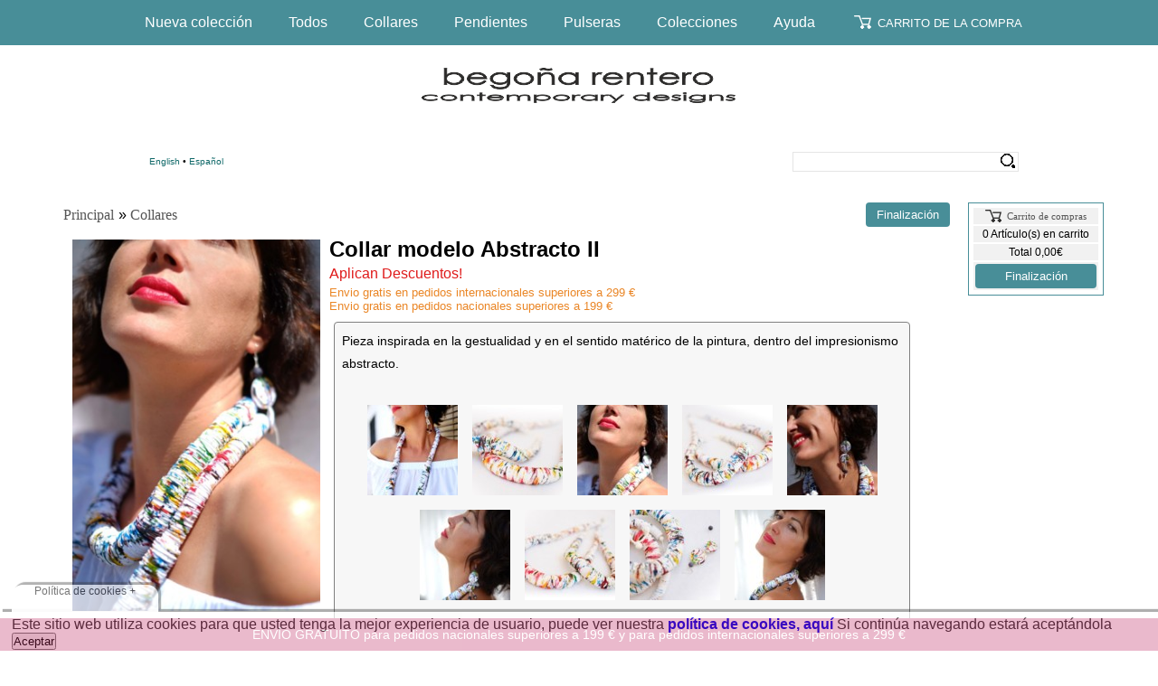

--- FILE ---
content_type: text/html
request_url: https://www.renterodesigns.net/spanish/proddetail.asp?prod=neck096
body_size: 27779
content:
<!DOCTYPE html>
<html lang="es">

<head>
<title>Detalle de Producto. Joyas de pappel de Begoña Rentero, tienda online, página oficial.</title>
<meta http-equiv="Content-Type" content="text/html; charset=utf-8">
<meta name="viewport" content="width=device-width, user-scalable=yes, initial-scale=1, maximum-scale=3, minimum-scale=1">
<meta name="HandheldFriendly" content="true">
<meta name="description" content="begoña rentero página oficial tienda online, artista, diseñadora de joyas, jayas de papel">
<meta name="keywords" content="artista, diseñadora, diseñadora de joyas, joyas de papel">
<!-- Stylesheet
    ================================================== -->
<script type="text/javascript" src="js/ectcart.js"></script>
<link rel="stylesheet" type="text/css" href="css/ectcart.css">

<script type="text/javascript" src="SpryAssets/SpryTabbedPanels.js"></script>
<script type="text/javascript" src="SpryAssets/SpryDOMUtils.js"></script>
<script type="text/javascript" src="SpryAssets/SpryEffects.js"></script>
<script type="text/javascript" src="SpryAssets/SprySlidingPanels.js"></script>
<link rel="stylesheet" type="text/css" href="SpryAssets/SpryTabbedPanels.css">

<link rel="stylesheet" type="text/css" href="css/ectstylebase.css">
<link rel="stylesheet" type="text/css" href="css/ectstyleproduct3.css">
<link rel="stylesheet" type="text/css" href="css/ectstyledetails3.css">
<link rel="stylesheet" type="text/css" href="css/ectstyleqbuy3.css">

<link rel="stylesheet" type="text/css" href="css/styles.css">
<link rel="stylesheet" type="text/css" href="css/menu.css">
<link rel="stylesheet" type="text/css" href="css/cookies.css">
<link rel="stylesheet" type="text/css" href="css/shop.css">
<link rel="stylesheet" type="text/css" href="css/lightbox.css">
<link rel="stylesheet" type="text/css" href="css/font.css">

<!-- Begin analisis de la web -->
<!-- smartlok -->
<script type="text/javascript">
    window.smartlook||(function(d) {
    var o=smartlook=function(){ o.api.push(arguments)},h=d.getElementsByTagName('head')[0];
    var c=d.createElement('script');o.api=new Array();c.async=true;c.type='text/javascript';
    c.charset='utf-8';c.src='//rec.smartlook.com/recorder.js';h.appendChild(c);
    })(document);
    smartlook('init', '947f360c43d09b12c0a99e840fa60ee2030d3bde');
</script>
<!-- google analytics -->
<!-- Google tag (gtag.js) -->
<script async src="https://www.googletagmanager.com/gtag/js?id=G-XTK8XBDGE5"></script>
<script>
  window.dataLayer = window.dataLayer || [];
  function gtag(){dataLayer.push(arguments);}
  gtag('js', new Date());

  gtag('config', 'G-XTK8XBDGE5');
</script>
<!-- Facebook Pixel Code -->
<script>
!function(f,b,e,v,n,t,s){if(f.fbq)return;n=f.fbq=function(){n.callMethod?
n.callMethod.apply(n,arguments):n.queue.push(arguments)};if(!f._fbq)f._fbq=n;
n.push=n;n.loaded=!0;n.version='2.0';n.queue=[];t=b.createElement(e);t.async=!0;
t.src=v;s=b.getElementsByTagName(e)[0];s.parentNode.insertBefore(t,s)}(window,
document,'script','https://connect.facebook.net/en_US/fbevents.js');
fbq('init', '1710157455973477'); // Insert your pixel ID here.
fbq('track', 'PageView');
fbq('track', 'ViewContent');
fbq('track', 'Lead');
fbq('track', 'AddToCart');
fbq('track', 'InitiateCheckout');
</script>
<noscript><img height="1" width="1" style="display:none"
src="https://www.facebook.com/tr?id=1710157455973477&ev=PageView&noscript=1"
/></noscript>
<!-- DO NOT MODIFY -->
<!-- End Facebook Pixel Code -->

<!-- End analisis de la web -->

</head>

<body>
<!-- begin upper row -->
<header>
	<div class="container">
        <input type="checkbox" id="menu-bar">
        <label class="fontawesome-align-justify" for="menu-bar"><img src="images/icono-menu.png" alt=""></label>
                <nav class="menu">
                  <ul id="menu">
                    <li><a  href="new_collection.asp">Nueva colección</a></li>
                    <li><a href="products.asp">Todos</a></li>
                    <li><a href="products.asp?cat=10">Collares</a></li>
                    <li><a href="products.asp?cat=11">Pendientes</a></li>
                    <li><a href="products.asp?cat=12">Pulseras</a></li>
                    <li><a href="collections.html">Colecciones</a></li>
                    <li><a href="contact.html">Ayuda</a></li>
                  </ul>
                </nav>
		<div class="basket basket_dis"> 
    		<a href="cart.asp">Carrito de la compra</a>
		</div>
    </div>
</header>
<!-- end upper row -->

<main>
<!-- begin logo header -->
<section id="logo">
	<div class="container">
		<a href="index.asp"><img alt="" src="images/logo.png"></a>
	</div>
</section>
<section id="topnav">
	<div id="lenguage">
       	<div class="container">
       		<a href="../categories.asp">English</a> •
	    	<a href="categories.asp">Español</a>
	    </div>
	</div>	
	<div id="searchBox">
		<div class="searchBox">
			<form method="post" action="search.asp" id="search_mini_form">  
		    <input type="hidden" name="posted" value="1">    
		    <input type="hidden" name="nobox" value="true">               
		    <input type="text" maxlength="128" class="search_look" value="" name="stext" id="search" autocomplete="off">
		    <button id="searc-button" class="search_btn" title="Search" type="submit">Search</button>
		   	</form>
    	</div>
	</div>
</section>     
<!-- end logo header -->
<!-- begin product detail shop -->
<section id="shop_cart">
	<div class="container">
		<div class="shop_cart">
			<input type="hidden" id="hiddencurr" value="0,00&euro;"><div id="opaquediv" class="ectopaque" style="display:none" onclick="if(event.target==this)this.style.display='none'" tabindex="0"></div><script>
/* <![CDATA[ */
var xxAddWiL="Los siguientes art&iacute;culos han sido agregados a la lista de deseos: ",xxBakOpt="Actualmente algunas de estas opciones no est\u00E1n disponibles pero ser\u00E1n anotados para un Pedido Pendiente (Back Order).",xxCarCon="Contenido del carrito",xxClkHere="haga clic aqu\u00ED",xxClsWin="Cierra Ventanilla ",xxCntShp="Continuar comprando",xxCntTax="Impuesto nacional",xxDigits="S\u00F3lo entre n\u00FAmeros enteros en este campo.",xxDscnts="Descuentos",xxEdiOrd="Editar Pedido",xxEntMul="Entre la cantidad para por lo menos una de las opciones.",xxHasAdd="fue a\u00F1adido",xxInStNo="Le notificamos por email cuando el producto esta nuevamente disponible.",xxInvCha="Los siguientes caracteres no son v\u00E1lidos:",xxListPrice="<div class=\"origprice\">Precio Regular: <span class=\"liststrike\">%s</span></div>",xxAddToC="A\u00F1adir al carrito",xxNotBaS="Notifique Existencia",xxNotSto="El siguiente producto no est&aacute; disponible actualmente en nuestra tienda",xxOpSkTx=" (%s)",xxOptOOS="Lo siento, esta opci\u00F3n est\u00E1 agotada en este momento",xxOutStok="Agotado ",xxPrd255="Entre m\u00E1ximo 255 caracteres en el campo.",xxPrdChs="Escoja entre las opciones del art\u00EDculo.",xxPrdEnt="Entre un valor en el lugar indicado.",xxPrice="Precio",xxSCAdOr="Los siguientes art\u00EDculos fueron a\u00F1adidos a su pedido.",xxSCBakO="Este art\u00EDculo no se encuentra disponible en este momento pero fue pedido - favor seleccione &quot;Editar Pedido&quot; para modificar su compra.",xxSCCarT="Total carrito",xxSCItem="art\u00EDculo(s)",xxSCStkW="INVENTORIO BAJO: El inventario del art\u00EDculo seleccionado es menor a lo escogido, favor haga clic en &quot;Editar Pedido&quot; para aceptar la cantidad existente.",xxValEm="Indique una direcci\u00F3n de correo electr\u00F3nico v\u00E1lida.";
var currDecimalSep=',',currencyseparator=' ',currThousandsSep='.',extension='.asp',extensionabs='asp',imgsoftcartcheckout='<input type="button" value="Finalizaci&#243;n" class="ectbutton sccheckout" onclick="ectgonoabs(\'cart.asp\')">',pricezeromessage="",showtaxinclusive=0,storeurlssl='https://www.renterodesigns.net/spanish/',tax=0,txtcollen=255,yousavetext="",zero2dps='0,00',currFormat1='<b>Price:</b> $%s',currFormat2='',currFormat3='',currSymbol1='USD',currSymbol2='',currSymbol3='',currRate1=1.17426021606388,currRate2=0,currRate3=0;

function updateoptimage(theitem,themenu,opttype){
var imageitemsrc='',mzitem,theopt,theid,imageitem,imlist,imlistl,fn=window['updateprice'+theitem];
fn();
if(opttype==1){
	theopt=document.getElementsByName('optn'+theitem+'x'+themenu);
	for(var i=0; i<theopt.length; i++){
		if(theopt[i].checked)theid=theopt[i].value;
		ectremoveclass(theopt[i],'ectwarning');
	}
}else{
	theopt=ectById('optn'+theitem+'x'+themenu);
	ectremoveclass(theopt,'ectwarning');
	theid=theopt.options[theopt.selectedIndex].value;
}

	if(imageitem=ectById((globalquickbuyid!==''?'qb':'prod')+"image"+theitem)){
		if(aIM[theid]){
			if(typeof(imageitem.src)!='unknown')imageitem.src=vsdecimg(aIM[theid]);
		}
	}
}
function updateprodimage2(isqb,theitem,isnext){
var imlist=pIM[theitem];
if(!pIX[theitem])pIX[theitem]=0;
if(isnext) pIX[theitem]++; else pIX[theitem]--;
if(pIX[theitem]<0) pIX[theitem]=imlist.length-1;
if(pIX[theitem]>=imlist.length) pIX[theitem]=0;
if(ectById((isqb?'qb':'prod')+"image"+theitem)){ectById((isqb?'qb':'prod')+"image"+theitem).src='';ectById((isqb?'qb':'prod')+"image"+theitem).src=vsdecimg(imlist[pIX[theitem]]);}
ectById((isqb?'qb':'extra')+"imcnt"+theitem).innerHTML=pIX[theitem]+1;

return false;
}

/* ]]> */
</script>
<script>
var sfextensionabs='asp',
	xxPlsEntr="Entre un valor en este campo ",xxValEm="Indique una direcci\u00F3n de correo electr\u00F3nico v\u00E1lida.",xxRecapt="Demuestra que eres un ser humano real completando la prueba reCAPTCHA",xxEFEm="Su Email",
	xxEFNam="Su nombre ",xxEFCmt="Sus comentarios ",xxContUs="Contacta Con Nosotros",xxAskQue="Haga una Pregunta",xxCUBlur="H&aacute;ganos una pregunta sobre cualquiera de los productos o servicios de nuestra tienda y nos pondremos en contacto con usted de inmediato..",
	xxEmFrnd="Email a un amigo/a",xxEFBlr="Informe a sus amigos y conocidos sobre las ofertas fabulosas de este website. Simplemente rellene las casillas y haga clic en &quot;Enviar&quot;.",xxAccSuc="Tu cuenta ha sido creada exitosamente",xxMinLen="Entre al menos 6 caracteres en el campo",
	xxAQBlr="Preg\u00FAntenos sobre nuestros productos y les contestaremos a la mayor brevedad posible.",xxPwd="Contrase\u00F1a",xxNow="ahora",xxInSecs="en %s seegundos",xxName="Nombres y Apellidos ",
	xxFulNam="Este mensaje no aparecer\u00E1 de nuevo.\nAseg\u00FArese de colocar su nombre y apellido en la casilla ",xxLOSuc="Ud. salio correctamente!",xxLISuc="Login excitosa!",xxMesSuc="Su mensaje ha sido entregado con &eacute;xito.";
var extraclientfield1="",extraclientfield2="",
	extraclientfield1required=false,extraclientfield2required=false,
	loginhash='ca1bb309bac2da937b8480b97fcf12f3518711f1e6b35a9e12e183301c27f5a5',
	customeraccounturl="",
	recaptchasitekey='',nacaptchawidgetid='',nacaptchaok=false,nacaptcharesponse=false,contactcaptchawidgetid='',contactcaptchaok=false,contactcaptcharesponse=false,askqproductid='',
	lastloginattempt,checkedfullname=false,contactusthanks="",emailfriendthanks="",askaquestionthanks="",
	recaptchaenabled2=false,recaptchaenabled8=false,nocustomerloginpwlimit=false,
	nomailinglist=false,
	storeurlssl="",checkoutmode="",
	clientloginref="",clientloginref_sess="",

	loginrefurl=[];
</script>
<div id="softopaquediv" class="ectopaque" style="display:none" onclick="if(event.target==this)hideaccounts()" tabindex="0"><div class="ectsoftwrapper"><div class="scart scclose" role="img" onclick="hideaccounts()" title="Cierra Ventanilla"></div>
<div style="display:none;text-align:center" id="ectsoftpreload"><img style="margin:30px" src="images/preloader.gif" alt="Loading"><br><br><input style="font-size:16px" class="ectbutton" type="button" value="Pause" onclick="document.getElementById('ectloadinggif').src='images/preloader.png'"></div>
<div id="ectsfsuccess" class="ectsfsuccess"></div>
</div>
</div>
<script>document.body.appendChild(ectById("softopaquediv"));</script><div id="mainbodyspan" class="proddetail neck096" itemscope itemtype="http://schema.org/Product"><link itemprop="mainEntityOfPage" href="proddetail.asp?prod=neck096"><form method="post" id="ectform0" action="cart.asp" onsubmit="return formvalidator0(this)"><script>/* <![CDATA[ */ot[502]="Corto";
op[503]=38;ot[503]="Largo";
sz('neck096',190,0,'prodimages/ln_abstract2.jpg');function setvals0(){
optacpc[0]='';optmaxc[0]=0;opttype[0]=2;optperc[0]=false;
}
function updateprice0(){
setvals0();dependantopts(0);updateprice(1,0,190,0,'neck096',0,false,false,false);}
function formvalidator0(theForm){
var fvsuccess=true;
setvals0();fvsuccess=ectvalidate(theForm,1,0,false,false);return(fvsuccess);}
/* ]]> */</script><input type="hidden" name="id" value="neck096">
<input type="hidden" name="mode" value="add">
<div class="catnavandcheckout catnavdetail"><div class="catnavigation catnavdetail"><a class="ectlink" href="categories.asp">Principal</a><div class="ectbreadcrumb">&raquo; <a class="ectlink" href="products.asp?cat=10">Collares</a></div></div>
<div class="catnavcheckout"><input type="button" value="Finalizaci&#243;n" class="ectbutton checkoutbutton" onclick="ectgonoabs('cart.asp')"></div></div>
<div itemprop="image" itemscope itemtype="https://schema.org/ImageObject" class="detailimage allprodimages ectnomagicimage"><img itemprop="url" id="prodimage0" class="detailimage allprodimages" src="prodimages/ln_abstract2.jpg" alt="Collar modelo Abstracto II"></div><div class="detailname"><h1 itemprop="name">Collar modelo Abstracto II</h1><div class="discountsapply detaildiscountsapply">Aplican Descuentos!</div></div><div class="detaildiscounts"><div>Envio gratis en pedidos internacionales superiores a 299 €</div><div>Envio gratis en pedidos nacionales superiores a 199 €</div></div><div class="detailshortdescription">Pieza inspirada en la gestualidad y en el sentido matérico de la pintura, dentro del impresionismo abstracto.
<br/><br/>

<section id="prdpagecontenedor">

<!-- THUMBNAILS -->
<div class="prdpagecontenedor">
	<a href="#image-1"><img src="largephoto/thumbnails/ln_abstract2.jpg" alt="Product"></a>
</div>

<div class="prdpagecontenedor">
	<a href="#image-2"><img src="largephoto/thumbnails/n_abstract2_combo_2.jpg" alt="Product"></a>
</div>

<div class="prdpagecontenedor">
	<a href="#image-3"><img src="largephoto/thumbnails/ln_abstract2_2.jpg" alt="Product"></a>
</div>

<div class="prdpagecontenedor">
	<a href="#image-4"><img src="largephoto/thumbnails/n_abstract2_combo.jpg" alt="Product"></a>
</div>

<div class="prdpagecontenedor">
	<a href="#image-5"><img src="largephoto/thumbnails/ln_abstract2_3.jpg" alt="Product"></a>
</div>

<div class="prdpagecontenedor">
	<a href="#image-6"><img src="largephoto/thumbnails/ln_abstract2_5.jpg" alt="Product"></a>
</div>

<div class="prdpagecontenedor">
	<a href="#image-7"><img src="largephoto/thumbnails/n_abstract2_combo_3.jpg" alt="Product"></a>
</div>

<div class="prdpagecontenedor">
	<a href="#image-8"><img src="largephoto/thumbnails/n_abstract2_combo_4.jpg" alt="Product"></a>
</div>

<div class="prdpagecontenedor">
	<a href="#image-9"><img src="largephoto/thumbnails/ln_abstract2_4.jpg" alt="Product"></a>
</div>


<!-- OVERLAY -->
<div class="lb-overlay" id="image-1">
	<a href="#page" class="lb-close">X Cerrar</a>
	<img src="largephoto/images/ln_abstract2.jpg" alt="image01">
<div>
	<p></p>
	<a href="#image-9" class="lb-prev">Prev</a>
	<a href="#image-2" class="lb-next">Next</a>
</div>
</div>

<div class="lb-overlay" id="image-2">
	<a href="#page" class="lb-close">X Cerrar</a>
	<img src="largephoto/images/n_abstract2_combo_2.jpg" alt="image02">
<div>
	<p></p>
	<a href="#image-1" class="lb-prev">Prev</a>
	<a href="#image-3" class="lb-next">Next</a>
</div>
</div>

<div class="lb-overlay" id="image-3">
	<a href="#page" class="lb-close">X Cerrar</a>
	<img src="largephoto/images/ln_abstract2_2.jpg" alt="image03">
<div>
	<p></p>
	<a href="#image-2" class="lb-prev">Prev</a>
	<a href="#image-4" class="lb-next">Next</a>
</div>
</div>

<div class="lb-overlay" id="image-4">
	<a href="#page" class="lb-close">X Cerrar</a>
	<img src="largephoto/images/n_abstract2_combo.jpg" alt="image04">
<div>
	<p></p>
	<a href="#image-3" class="lb-prev">Prev</a>
	<a href="#image-5" class="lb-next">Next</a>
</div>
</div>

<div class="lb-overlay" id="image-5">
	<a href="#page" class="lb-close">X Cerrar</a>
	<img src="largephoto/images/ln_abstract2_3.jpg" alt="image04">
<div>
	<p></p>
	<a href="#image-4" class="lb-prev">Prev</a>
	<a href="#image-6" class="lb-next">Next</a>
</div>
</div>

<div class="lb-overlay" id="image-6">
	<a href="#page" class="lb-close">X Cerrar</a>
	<img src="largephoto/images/ln_abstract2_5.jpg" alt="image04">
<div>
	<p></p>
	<a href="#image-5" class="lb-prev">Prev</a>
	<a href="#image-7" class="lb-next">Next</a>
</div>
</div>

<div class="lb-overlay" id="image-7">
	<a href="#page" class="lb-close">X Cerrar</a>
	<img src="largephoto/images/n_abstract2_combo_3.jpg" alt="image04">
<div>
	<p></p>
	<a href="#image-6" class="lb-prev">Prev</a>
	<a href="#image-8" class="lb-next">Next</a>
</div>
</div>

<div class="lb-overlay" id="image-8">
	<a href="#page" class="lb-close">X Cerrar</a>
	<img src="largephoto/images/n_abstract2_combo_4.jpg" alt="image04">
<div>
	<p></p>
	<a href="#image-7" class="lb-prev">Prev</a>
	<a href="#image-9" class="lb-next">Next</a>
</div>
</div>

<div class="lb-overlay" id="image-9">
	<a href="#page" class="lb-close">X Cerrar</a>
	<img src="largephoto/images/ln_abstract2_4.jpg" alt="image04">
<div>
	<p></p>
	<a href="#image-8" class="lb-prev">Prev</a>
	<a href="#image-1" class="lb-next">Next</a>
</div>
</div>

</section>

<!-- COLORES -->
<section id="prdpagecolors">

<div class="prdpagecolors">
	<a href="#image-10">Ver gama de color</a>
</div>

<!-- OVERLAY COLORES -->

<div class="lb-overlay" id="image-10">
	<a href="#page" class="lb-close">X Cerrar</a>
	<img src="largephoto/colors/abstract2_colors.png" alt="image05">
</div>

</section>
</div><div class="detailprice" itemprop="offers" itemscope itemtype="http://schema.org/Offer"><meta itemprop="priceCurrency" content="EUR"><strong>Precio:</strong> <span class="price" id="pricediv0" itemprop="price" content="190.00">190,00&euro;</span><link itemprop="url" href="proddetail.asp?prod=neck096"> </div><div class="detailcurrency"><span class="extracurr" id="pricedivec0"><b>Price:</b> $223,11 </span></div><div class="addtocart detailaddtocart"><button type="button" class="ectbutton buybutton detailbuybutton ectaddcart0" onclick="subformid(0,'','')">A&#241;adir al carrito</button></div><div class="detaildescription"><div class="TabbedPanels" id="TabbedPanels1"><ul class="TabbedPanelsTabGroup"><li class="TabbedPanelsTab" tabindex="0">Info</li><li class="TabbedPanelsTab" tabindex="0">Relacionados</li></ul><div class="TabbedPanelsContentGroup" itemprop="description"><div class="tabpanelcontent">
<p>Las piezas están hechas de papeles especiales, seda, lana, algodón, lino, 
fieltro, entre otros, que luego trata para que sean resistentes e ideales para el uso diario.
<br><br>
El trabajo de Begoña Rentero está inspirado en las formas orgánicas de la naturaleza, 
realizados de papel para representar la sutileza de la naturaleza.
<br><br>
Cada pieza de joyería es única y totalmente hecha a mano con tintes naturales.</p></div><div class="tabpanelcontent"><div class="reltab"><div class="reltabimage"><a class="ectlink" href="proddetail.asp?prod=neck095"><img class="reltabimage" src="prodimages/n_abstract1.jpg" style="border:0" alt="Collar modelo Abstracto I"></a></div><div class="reltabname"><a class="ectlink" href="proddetail.asp?prod=neck095">Collar modelo Abstracto I</a><br>Price: 140,00&euro;<br></div><div class="reltabimage"><a class="ectlink" href="proddetail.asp?prod=neck097"><img class="reltabimage" src="prodimages/n_abstract3.jpg" style="border:0" alt="Collar modelo Abstracto III"></a></div><div class="reltabname"><a class="ectlink" href="proddetail.asp?prod=neck097">Collar modelo Abstracto III</a><br>Price: 206,00&euro;<br></div><div class="reltabimage"><a class="ectlink" href="proddetail.asp?prod=ear078&amp;amp;cat=10"><img class="reltabimage" src="prodimages/e_abstract1.jpg" style="border:0" alt="Pendientes modelo Abstracto I"></a></div><div class="reltabname"><a class="ectlink" href="proddetail.asp?prod=ear078&amp;amp;cat=10">Pendientes modelo Abstracto I</a><br>Price: 68,00&euro;<br></div><div class="reltabimage"><a class="ectlink" href="proddetail.asp?prod=ear079&amp;amp;cat=10"><img class="reltabimage" src="prodimages/e_abstract2.jpg" style="border:0" alt="Pendientes modelo Abstracto II"></a></div><div class="reltabname"><a class="ectlink" href="proddetail.asp?prod=ear079&amp;amp;cat=10">Pendientes modelo Abstracto II</a><br>Price: 68,00&euro;<br></div></div></div></div></div><script>var TabbedPanels1=new Spry.Widget.TabbedPanels("TabbedPanels1");</script></div><div class="detailoptions"><div class="optioncontainer detailoptioncontainer ectselectoption"><div class="optiontext detailoptiontext"><label class="ectlabel" for="optn0x0">Largo</label></div><div class="option detailoption"><select data-optgroup="120" class="prodoption detailprodoption" onchange="updateoptimage(0,0,2)" name="optn0" id="optn0x0" size="1"><option value="">Seleccione...</option><option value="502">Corto</option>
<option value="503">Largo (+38,00&euro;)</option>
</select></div></div>
</div><div class="previousnext"><a class="ectlink" href="proddetail.asp?prod=neck095"><strong>&laquo; Previo</strong></a> | <a class="ectlink" href="proddetail.asp?prod=neck097"><strong>Siguiente &raquo;</strong></a></div></form></div><script>updateprice0();ectById('optn0x0').onchange();</script>
		</div>
<!-- end product detail shop -->

<!-- begin minicart section  -->
		<div class="side_info">
			<div class="side_widget">
			
<div class="minicart">
	<div class="minicartcnt">
	<img src="images/littlecart1.png" style="vertical-align:text-top;" width="18" height="14" alt=""> &nbsp;<a class="ectlink mincart" href="https://www.renterodesigns.net/spanish/cart.asp">Carrito de compras</a>
	</div>

	<div class="minicartcnt"><span class="ectMCquant">0</span> Art&#237;culo(s) en carrito </div>
	<div class="mcLNitems"></div>

	<div class="ecHidDsc minicartcnt" style="display:none"><span class="minicartdsc">Descuentos <span class="mcMCdsct">0,00&euro;</span></span></div>

	<div class="minicartcnt">Total <span class="ectMCtot">0,00&euro;</span></div>

	<div class="minicartcnt"><button type="button" class="ectbutton ectlink mincart" onclick="ectgoabs('https://www.renterodesigns.net/spanish/cart.asp')">Finalizaci&#243;n</button></div>

</div>

			</div>
			<div class="side_widget">
			
			</div>
		</div>
	</div>
</section>
<!-- end minicart section  -->

<!-- begin footer -->
<footer>
	<div class="contenedor">
  <section id="subscribe">
  	<div class="subscribe">
		<h3>¡REGÍSTRATE Y CONSIGUE UN 15% DE DESCUENTO EN TU PRIMER PEDIDO!</h3>
  	  	<a href="http://xn--begoarentero-dhb.es/subscribe.html">¡Si! Suscribirme ahora</a>
  	</div>
  </section>
  <section id="links-footer">
  	<div class="container">
	  	<div class="links">
	  		
<div class="about">
       <h4>SOBRE NOSOTROS</h4><br>

		<a href="about.html">Mi historia</a><br>
		<a target="_blank" href="https://paperjewelryrenterodesigns.wordpress.com/">Nuestro Blog</a>
</div>	
		
	
		


	  	</div>
	  	<div class="links">
	  		
<div class="about">
       <h4>¿NECESITAS AYUDA?</h4><br>

		<a href="contact.html">Contáctanos</a><br>
		<a href="faqs.html">FAQ's</a><br>
		<a href="search.asp">Buscar</a><br>
		<a href="javascript:launch('termsofsale.htm','mywinname',430,430)">Condiciones de venta</a><br>
		<a href="help.html">Como comprar</a><br>
		<a href="help.html">Condiciones generales</a><br>
		<a href="help.html">Envíos</a><br>
		<a href="help.html">Devoluciones</a><br>
		<a href="help.html">Métodos de pago</a><br>
		<a href="legal.html">Política de Cookies</a>
</div>	
		
	


	  	</div>
	  	<div class="links">
	  		
<div class="about">
       <h4>MANTENGAMONOS EN CONTACTO</h4><br>
       
<p>Llámanos o envíanos un mensaje de texto: (+31) 696 58 12 86</p>
<a href="https://m.me/begrentero" target="_blank"><img src="images/fbm.png" alt=""></a>
<p>Envíanos un correo electrónico:
			<script type="text/javascript">
				/*<![CDATA[*/

				/***********************************************
				* Encrypt Email script- Please keep notice intact
				* Tool URL: http://www.dynamicdrive.com/emailriddler/
				* **********************************************/
				<!-- Encrypted version of: info [at] **************.*** //-->

				var emailriddlerarray=[105,110,102,111,64,114,101,110,116,101,114,111,100,101,115,105,103,110,115,46,99,111,109]
				var encryptedemail_id16='' //variable to contain encrypted email 
				for (var i=0; i<emailriddlerarray.length; i++)
				encryptedemail_id16+=String.fromCharCode(emailriddlerarray[i])

				document.write('<a href="mailto:'+encryptedemail_id16+'">'+encryptedemail_id16+'</a>')

				/*]]>*/
			</script>
</p>

</div>	
<br>
<div class="sociales">
                    <a class="icon-facebook" target="_blank" href="https://es-es.facebook.com/Bego%C3%B1a-Rentero-Contemporary-Designs-385791238259113/"></a>
                    <a class="icon-instagram" target="_blank" href="https://www.instagram.com/begorentero/"></a>
                    <a class="icon-pinterest" target="_blank" href="https://es.pinterest.com/begoarenterocon/"></a>
                    <a class="icon-youtube" target="_blank" href="https://www.youtube.com/channel/UCOSZPi4DWt_3SnxnA9KyZCg"></a>
                    <a class="icon-spotify" target="_blank" href="https://open.spotify.com/user/osq64gjp8hcscw28islr4nq6x?si=SccGdP2kQNS8dc4I4wqRhQ"></a>
                    <a class="icon-wordpress" target="_blank" href="https://paperjewelryrenterodesigns.wordpress.com/"></a>
</div>
	


	  	</div>
  	</div>
  </section>
  <section id="lowrow-info">
		<img src="images/paypal.jpg" alt="">	
  		<p class="copy">Begoña Rentero Contemporary Designs &copy; 2008</p>
	<div class="legal">
  		<a href="javascript:launch('protecciondedatos.htm','mywinname',430,430)">
         Proteción de datos</a> - <a href="javascript:launch('avisolegal.htm','mywinname',430,430)">
         Aviso legal</a>
	</div>
   </section>
	</div>
<!-- begin footer row -->
  <section>
  	<div class="lowrow">
  	<p>ENVÍO GRATUITO para pedidos nacionales superiores a 199 € y para pedidos internacionales superiores a 299 €</p>
  	</div>
  </section>
<!-- end footer row -->
</footer>
<!-- end footer -->


<!--Código política de cookies -->
<div class="cookiesms" id="cookie1">
Este sitio web utiliza cookies para que usted tenga la mejor experiencia de usuario, puede ver nuestra <a href="legal.html">política de cookies, aquí</a> 
Si continúa navegando estará aceptándola
<button onclick="controlcookies()">Aceptar</button>
<div  class="cookies2" onmouseover="document.getElementById('cookie1').style.bottom = '0px';">Política de cookies + </div>
</div>
<script type="text/javascript">
if (localStorage.controlcookie>0){ 
document.getElementById('cookie1').style.bottom = '-50px';
}
</script>
<!-- Fin del código de cookies --->

<!-- scripts -->
<script type="text/javascript" src="js/opener.js"></script>
<script type="text/javascript" src="js/cookies.js"></script>
<script async defer src="//assets.pinterest.com/js/pinit.js"></script>


</body>

</html>


--- FILE ---
content_type: text/css
request_url: https://www.renterodesigns.net/spanish/css/ectstylebase.css
body_size: 7069
content:
/*
 * This code is copyright (c) ViciSoft SL, all rights reserved.
 * The contents of this file are protected under law as the intellectual property
 * of ViciSoft SL. Any use, reproduction, disclosure or copying
 * of any kind without the express and written permission of ViciSoft SL is forbidden.
 * Author: Vince Reid, vincereid@gmail.com
 *
 * Shopping cart classes for Ecommerce Plus Templates
 *
 * Last Modified: 2021-12-09
 */
/*mini newsletter*/
div.minimailsignup{background:#fff;margin:4px auto;padding:0px;width:98%;}
label.minimailsignup{width:98%;padding:2px;}
input.minimailsignup[type="text"]{-webkit-appearance:none;font-size:12px;width:98%;margin:2px;}
input.minimailsubmit{margin:8px 2px;}
/*minicart*/
div.minicart{background:#fff;margin:4px auto;width:98%;padding:0px;}
div.minicartcnt{text-align:center;padding:4px;font:normal 13px Arial, sans-serif;background-color:#fff;}
span.minicartdsc{text-align:center;font:normal 12px Arial, sans-serif;color:#ff6600;}
/*mini drop down cart*/
.ectdp_minicartopen img{display:none;}
.ectdp_minicartmainwrapper{background:#fff;font-size:14px;}
.ectdp_minicartopen{padding-top:0px;font-size:1.2em;margin-top:16px}
.ectdp_minicartopen a{color:#333}
.ectdp_minicartopen a:hover{color:#CF9436}
/*recent view*/
div.recentview{width:100%;}
div.recentviewheader{display:block}
div.recentviewline{width:100%;border-bottom:1px solid gray;padding-bottom:6px;}
img.recentviewimage{max-width:75%;margin-top:8px;}
div.recentviewname{margin-top:8px;float:left;width:60%;}
div.recentviewimage{float:right;width:40%;}
div.recentviewcategory{clear:both;}
/*email a friend - ask a question*/
.emfhl{
background:#666;
color:#fff;
text-shadow:0 1px 1px rgba(0, 0, 0, 0.6);
font-family:FontAwesome, sans-serif
}
/* Quantity */
div.quantity0div, div.quantity1div, div.quantity2div{
float:left;
margin:4px 6px 0px 0px;
}
div.quantity0div, div.quantity1div, div.quantity2div{
display:inline-block;
}
div.quantity2div{
display:flex;
}
input.quantity0input{
border:1px solid gray;
padding:4px 4px 3px 4px;
}
/* Quantity Pricing */
div.detailquantpricingwrap{
margin:0 auto;
margin-top:20px
}
div.detailqpheading{
text-shadow:0 1px 1px rgba(0, 0, 0, 0.6);
}
img.ectinfo{
vertical-align:text-bottom;
}
/*Internal store naviagtion*/
a.ectlink:link {
color:#666;
text-decoration:none;
}
a.ectlink:visited {
color:#666;
text-decoration:none;
}
a.ectlink:active {
color:#666;
text-decoration:none;
}
a.ectlink:hover {
color:#CF9436;
text-decoration:none;
}
/*Product width*/
div.product{
width:32.3%;
}
div.prodname,div.prodimage,div.prodprice,
div.detailname,div.detailimage,div.detailprice{
box-sizing:border-box;
}
/*Product options, filter & side bar*/
input.prodfilter,button.prodfilter{
padding:8px;
}
select.prodfilter, select.prodoption{
max-width:100%;
height:auto;
border:1px solid gray;
border-radius:5px;
background-color:#fff;
font-size:12px;
line-height:16px;
appearance:none;
-webkit-appearance:none;
-moz-appearance:none;
vertical-align:middle;
margin:1px;
}
select.prodfilter:not([multiple]), select.prodoption:not([multiple]){
padding:8px 36px 8px 11px;
background:url("../images/select-menu-arrow.png") right center no-repeat;
appearance:none;
-webkit-appearance:none;
-moz-appearance:none;
}
select.prodfilter[multiple], select[multiple].prodoption{
padding:2px;
}
select:not([multiple]).prodfilter option{ padding:0 4px; }
select:not([multiple]).prodoption option{ padding:0 4px; }
div.moreattributes{
background:rgba(184,184,184, .8);
color:#000;
font-size:12px;
font-weight:bold;
padding:1px;
border:1px solid #999;
}
div.ectpacount{
font-size:0.9em;
color:#666;
}
select.sidefilter {
display:block;
padding:10px 40px 10px 13px;
width:100%;
height:auto;
background:url("../images/select-menu-arrow.png") right center no-repeat;
background-color:#fff;
color:#444444;
font-size:12px;
line-height:16px;
appearance:none;
-webkit-appearance:none;
-moz-appearance:none; }
select.sidefilter option{padding:0 4px; }
/* Mega Menu Styling */
.ectmegamenu > ul > li > ul{
border:1px solid #333;
}
.ectmegamenu > ul > li > ul.normal-sub > li a,
.ectmegamenu > ul > li > ul > li a,
.ectmegamenu > ul > li > ul > li > ul > li a{
color:#333;
border-bottom:1px solid #333;
padding:12px;
box-sizing:border-box;
}
.ectmegamenu > ul > li > ul > li a:hover,
.ectmegamenu > ul > li > ul > li > ul > li a:hover{
background-color:#333;
color:#FFF;
}
.ectmegamenu > ul > li > ul{
background-color:#FEFEFE;
}
.ectmegamenu > ul > li > ul > li > ul > li{
padding:0;
}
.ectmegamenu > ul > li > ul > li > ul {
margin:0;
}
/* Home page cross selling
-------------------------------------*/
div.csproduct{
display:inline-block;
width:32.3%;
min-height:260px;
vertical-align:top;
margin:0.5%;
padding:6px;
box-sizing:border-box;
}
div.csprodimage{
display:flex;
flex-direction:column;
justify-content:center;
width:100%;
min-height:180px;
align-items:center;
margin:0 0 2px 0;
padding:6px;
border:1px solid gray;
box-sizing:border-box;
}
div.csprodimage:hover{
border:1px solid #a3a3c4;
}
img.csprodimage{
max-width:100%;
height:auto;
max-height:180px;
}
div.csprodname{
padding:6px;
font-size:1em;
margin:0px 2px;
text-align:center;
background:#666
}
div.csprodname a:link,div.csprodname a:visited{
color:#fff;
}
div.csprodname a:hover{
color:#CF9436;
}
div.csprodinstock{
margin:4px 0px;
float:left;
}
.prodratinglink{
font-size:0.9em;
}
div.csprodrating{
margin:2px 0px;
float:right;
}
div.cslistprice{
font-size:1em;
margin:2px 0px;
text-align:center;
}
div.csprodprice{
text-align:center;
margin:6px 0px;
font-size:1.1em;
clear:both;
}
div.csprodcurrency{
font-size:0.8em;
color:#666;
margin:2px 0;
}
div.csdetaillink,div.csqbuybutton{
width:49%;
display:inline-block;
text-align:center;
padding:0;
}
input.csqbuybutton,input.csdetaillink{
width:82%;
border:0;
margin:0;
padding:6px 0;
}
p.cstitle{
text-align:center;
padding:10px 6px;
border:1px solid gray;
font-size:1.2em;
margin:20px 0px;
color:#333;
}
/* The category page
-------------------------------------*/
div.categories{
    display: flex;
    justify-content: center;
    flex-wrap: wrap;
    margin: auto;
    padding:10px 0 30px 0;
}
div.category{
	position: relative;
	clear: both;
	width: 248px;
	height: 261px;
	margin: 6px;
	
	overflow:hidden;
}
div.catimage{
	width: 248px;
	height: 248px;

	-webkit-transform: scale(1);
	transform: scale(1);
	-webkit-transition: .3s ease-in-out;
	transition: .3s ease-in-out;
}
div.catimage:hover img {
	-webkit-transform: scale(1.05);
	transform: scale(1.05);
}
img.catimage{
	width: 248px;
	height: 248px;
}
div.catname{
	text-align: center;
	padding-top: 5px;
	font-size: 1.5em;
}
div.allcatdiscounts{
	font-size:1em;
}
div.catdiscounts{
	font-size:0.8em;
}

@media (min-width:1024px) {
    div.categories {
        width: 99%;
    }
}

/* Options */
input[type="text"].prodoption,textarea.prodoption{
padding:8px 8px 8px 15px;
min-width:200px;
max-width:100%;
box-sizing:border-box;
}
div.optioncontainer{
display:flex;
align-items:center;
}
div.detailoptioncontainer.ectradiooption,div.multioptiontable{
margin-bottom:15px;
}
/* Breakpoint 800px */
@media screen and (max-width:800px){
	div.product,div.csproduct{
	width:49%;
	}
}
/* Breakpoint 480px */
@media screen and (max-width:540px){
	div.product,div.csproduct{
	width:99%;
	}
}

--- FILE ---
content_type: text/css
request_url: https://www.renterodesigns.net/spanish/css/ectstyleproduct3.css
body_size: 3093
content:
/*
 * This code is copyright (c) ViciSoft SL, all rights reserved.
 * The contents of this file are protected under law as the intellectual property
 * of ViciSoft SL. Any use, reproduction, disclosure or copying
 * of any kind without the express and written permission of ViciSoft SL is forbidden.
 * Author: Vince Reid, vincereid@gmail.com
 *
 * Product Page Layout 3 for Ecommerce Plus Templates
 *
 * Last Modified: 2021-12-09
 */
div.prodfilter{
display:inline-block;
padding:2px;
margin-bottom:4px;
}
div.prodfilterbar{
margin-bottom:14px;
}
div.filtertext{
padding:13px 6px;
}
div.product{
min-height:230px;
display:inline-block;
vertical-align:top;
margin:0.5%;
padding:6px 6px 4px 6px;
border:1px solid #C0C0C0;
}
div.product:hover{
border:1px solid #888;
}
.prodratinglink{
font-size:0.8em;
}
div.allproddiscounts{
font-size:0.8em;
margin:4px 6px;
}
.proddiscounts, .proddiscountsapply{
font-size:0.6em;
color:#DA6A1E;
margin:0;
}
div.prodmanufacturer{
width:98%;
margin:4px 0px;
float:left;
}
div.prodsku{
width:98%;
margin:4px 0px;
float:left;
}
div.prodimage{
padding:6px;
text-align:center;
}
div.prodimage:hover{
}
img.prodimage {
border:0px;
border-thickness: 1px;
border-color: #000;
border-style: solid;
vertical-align:top;
}
div.prodname{
font-size:1.2em;
padding-top:6px;
margin:4px 0px;
}
div.prodinstock{
margin:4px 0px;
}
div.proddescription{
margin:4px 0px;
font-size:0.9em;
line-height:1.5em;
}
div.prodoptions{
float:none;
clear:both;
padding:8px 0;
}
div.optiontext{
margin:4px 0px;
}
div.option{
margin:4px 0px;
}
div.prodoptioncontainer{
display:block;
}
div.option input[type="radio"]{
margin-top:-2px;
margin-right:6px
}
div.listprice{
font-size:0.9em;
margin:4px 0px;
}
span.yousave{
background:#0065A7;
color:#fff;
margin:4px 0px;
font-size:0.9em;
}
div.prodprice{
float:none;
clear:both;
margin:4px 0px;
font-size:1.2em;
}
div.prodrating{
margin:4px 0px;
}
div.prodcurrency{
font-size:0.8em;
color:#666;
margin:4px 0px;
}
div.outofstock{
text-align:center;
margin:4px 0px;
font-weight:bold;
}
div.prodid{
margin:4px 0px;
}
div.proddateadded{
margin:4px 0px;
}
div.proddateaddedlabel{
float:left;
}
div.proddateaddeddate{
float:left;
margin-left:4px;
}
div.detaillink{
float:left;
width:49%;
text-align:center;
padding:0px;
margin:10px 1px 0px 0px;
}
div.qbuybutton,div.addtocart,div.prodaddtocartquant{
float:right;
width:49%;
text-align:center;
padding:0px;
margin:10px 0px 0px 1px;
}
input.detaillink,input.qbuybutton,input.buybutton,input.prodnotifystock,input.prodwishlist,input.prodoutofstock,button.configbutton,
button.detaillink,button.qbuybutton,button.buybutton,button.prodnotifystock,button.prodwishlist,button.prodoutofstock{
width:100%;
text-align:center;
padding:6px;
margin:0px;
border:0px;
color:#fff;
border:0;
border-radius:4px;
-webkit-appearance:none;
text-shadow:0 1px 1px rgba(0, 0,0, 0.6);
font-family:FontAwesome, sans-serif;
}
input.prodwishlist,button.prodwishlist{
font-size:10px;
}
div.prodaddtocartquant div.quantity2div{
width:80px;
}
div.prodaddtocartquant > .addtocart{
margin:0 0 0 4px;
text-align:left;
}
div.prodaddtocartquant input.buybutton,div.prodaddtocartquant button.buybutton{
margin:0;
width:100%;
}


--- FILE ---
content_type: text/css
request_url: https://www.renterodesigns.net/spanish/css/ectstyledetails3.css
body_size: 6634
content:
/*
 * This code is copyright (c) ViciSoft SL, all rights reserved.
 * The contents of this file are protected under law as the intellectual property
 * of ViciSoft SL. Any use, reproduction, disclosure or copying
 * of any kind without the express and written permission of ViciSoft SL is forbidden.
 * Author: Vince Reid, vincereid@gmail.com
 *
 * Product Details Layout 3 for Ecommerce Plus Templates
 *
 * Last Modified: 2021-12-09
 */
div.detailimage{
width:30%;
padding:10px;
float:left;
min-height:180px;
text-align:center;
box-sizing:border-box;
}
div.detailthumbnailimage{
text-align:center;
}
img.detailimage{
max-width:100%;
height:auto;
}
div.detailcheckoutbutton{
clear:both;
}
div.detailname h1{
font-size:1.5em;
margin:7px 0px 0px 3px;
}
div.detailreviewstars{
float:left;
width:28%;
margin:5px 6px;
clear:right;
}
div.detaildiscounts{
font-size:0.8em;
margin-bottom:5px;
color:#EA8626;
}
span.detaildiscountsapply{
	font-size:0.6em;
}
div.detailinstock{
float:left;
width:65%;
margin:5px 6px;
font-size:1.2em;
}
div.detailid,div.detailsku,div.detaildateadded,div.detailmanufacturer{
margin:5px;
color:#666;
clear:both;
}
span.detailidlabel,div.detaildateaddedlabel,span.detailmanufacturerlabel{
font-weight:bold;
}
div.detaildateaddedlabel{
display:inline-block;
margin-right:4px;
}
div.detaildateaddeddate{
display:inline-block;
}
div.detailprice{
font-size:1.2em;
font-weight:bold;
margin:5px 0px 0px 5px;
clear:both;
}
div.detaillistprice{
color:#DA6A1E;
margin:5px;
font-size:1.5em;
clear:both;
}
div.detailcurrency{
font-size:0.8em;
color:#666;
margin:0px 5px;
}
div.detailcustom1, div.detailcustom2{
font-size:0.9em;
margin:5px;
padding:8px;
line-height:1.8em;
float:left;
width:65%;
background:#f7f7f7;
border-radius:4px;
border:1px solid gray;
}
div.detailcustom1 p, , div.detailcustom2 p{
padding:0px;
}
div.detailshortdescription{
font-size:0.9em;
margin:5px;
padding:8px;
line-height:1.8em;
float:left;
width:65%;
background:#f7f7f7;
border-radius:4px;
border:1px solid gray;
}
div.detailshortdescription p{
padding:0px;
}
div.detaildescription{
font-size:0.9em;
margin:5px;
padding-top:4px;
line-height:1.8em;
clear:both;
}
div.detaildescription::after{
content:"";
clear:both;
display:table;
}
div.searchwordsheading{
margin-bottom:10px;
}
div.searchwords{
font-size:0.9em;
margin:5px;
padding:15px;
line-height:1.8em;
border:1px solid gray;
}
div.detailoptions{
margin:10px 5px;
border:1px solid gray;
padding:4px;
}
div.detailoptiontext{
min-width:120px;
font-size:1.2em;
width:29%;
margin:4px 4px 4px 10px;
}
div.detailoption{
flex-grow:1;
max-width:650px;
}
input[type="text"].detailprodoption, textarea.detailprodoption {
width:80%;
}
select.detailprodoption{
width:80%;
}
select.detailprodoption option{ padding:0 4px; }
input.detailprodoption, textarea.detailprodoption{
border:1px solid #C0C0C0;
border-radius:3px;
}
div.detailmultioptiontext{
padding:4px;
}
div.previousnext{
padding:20px 0px;
text-align:center;
font-size:0.9em;
clear:both;
}
div.detailquantity{
float:left;
margin:6px;
clear:left;
}
div.detailquantitytext{
padding:0px 10px;
margin-top:10px;
display:none;
}
input.detailquantity0input{
border:1px solid #C0C0C0;
padding:6px 20px;
margin:3px 2px 0px 2px;
}
div.detailquantity2div{
display:inline-block;
margin:6px 6px 0px 0px;
}
input.detailbuybutton,button.detailbuybutton,input.detailnotifystock,button.detailnotifystock,input.detailwishlist,button.detailwishlist,input.detailoutofstock,button.detailoutofstock{
width:100%;
padding:6px 4px;
font-size:16px;
}
input.detailwishlist{
font-size:10px;
}
div.detailaddtocart{
float:left;
text-align:left;
margin:9px 5px;
width:40%;
clear:right;
}
div.detailaddtocartquant{
width:58%;
margin:10px 5px;
padding:0;
display:flex;
align-items:center;
}
div.detailaddtocartquant div.quantity0div, div.detailaddtocartquant div.quantity1div, div.detailaddtocartquant div.quantity2div, div.detailaddtocartquant .detailquantity0input{
margin:0;
}
div.detailaddtocartquant > .detailaddtocart, div.detailaddtocartquant > .detailquantity{
float:none;
width:auto;
margin:0;
}
div.detailaddtocartquant > div.detailquantity{
margin-right:5px;
}
div.detailaddtocartquant > .detailaddtocart{
flex-grow:1;
}
div.detailaddtocartquant input.detailbuybutton{
margin:0;
}
div.detailnotifystock{
font-size:1.4em;
padding-top:16px;
float:right;
width:53%;
}
span.numreviews{
font-size:1.2em
}
hr.review{
height:0;
border-width:1px 0 0 0;
border-style:solid;
border-color:#bbb;
padding:4px;
margin-top:6px;
}
div.reviewprod{
background-color:#eee;
padding:10px;
}
input.askaquestion, input.emailfriend{
background:#2868B2;
color:#fff;
height:21px;
border:0;
border-radius:4px;
font-size:12px;
cursor:pointer;
font-family:FontAwesome, sans-serif;
}
input.askaquestion:hover, input.emailfriend:hover{
background:#1BABF1;
}
div.socialmediabuttons{
margin:10px auto;
}
div.socialmediabutton{
display:inline-block;
padding:6px;
}
p.cstitle {
margin:20px 5px;
}
/* Breakpoint 1200px */
@media screen and (max-width:1200px){
div.detailaddtocart{
width:30%;
}
div.detailoption{
width:51%;
}
}
/* Breakpoint 870px */
@media screen and (max-width:870px){
div.detailname,div.detailprice,div.detailcurrency,div.discountsapply,div.detaillistprice,div.detailreviewstars,div.detailshortdescription,div.detailoptions,div.detaildiscounts,div.detailaddtocartquant{
width:auto;
float:none;
}
div.detailimage{
width:auto;
float:none;
min-height:auto;
}
div.detailname h1{
margin:1px 0px 0px 3px;
float:none;
width:auto;
}
div.detailinstock{
width:46%;
margin:10px 12px 10px 5px;
}
div.detailreviewstars{
width:46%;
}
div.detailoption{
width:71%;
}
div.detailaddtocart{
width:50%;
}
div.detailmanufacturer,div.detailid,div.detailsku,div.detaildateadded{
float:none;
width:auto;
}
}
/* Breakpoint 640px */
@media screen and (max-width:640px){
	div.detailoptiontext{
		margin:18px 0px 10px 0px;
		font-size:1.2em
	}
	div.optioncontainer,
	div.detailoptiontext,
	div.detailoption{
		display:block;
		width:auto;
	}
}
/* Breakpoint 440px */
@media all and (max-width:440px){
	div.detailaddtocart{
		width:60%;
	}
	div.detaillistprice::before{
		content:" ";
	}
	div.detailcurrency{
		margin:0px 5px;
	}
	div.detailprice,
	div.detaillistprice{
		float:none;
		width:auto;
		clear:both;
		margin-left:5px;
	}
	div.detailinstock{
		float:none;
		width:auto;
		clear:both;
	}
	div.detailreviewstars{
		float:none;
		width:auto;
		clear:both;
		text-align:left;
	}
	select.detailprodoption {
		width:100%;
	}
	input[type="text"].detailprodoption, textarea.detailprodoption {
		width:100%;
	}
}

--- FILE ---
content_type: text/css
request_url: https://www.renterodesigns.net/spanish/css/ectstyleqbuy3.css
body_size: 3813
content:
/*
 * This code is copyright (c) ViciSoft SL, all rights reserved.
 * The contents of this file are protected under law as the intellectual property
 * of ViciSoft SL. Any use, reproduction, disclosure or copying
 * of any kind without the express and written permission of ViciSoft SL is forbidden.
 * Author: Vince Reid, vincereid@gmail.com
 *
 * Quick Buy Layout 3 for Ecommerce Plus Templates
 *
 * Last Modified: 2021-12-09
 */
div.qbuywrapper div.prodimage{
width:40%;
float:left;
padding:34px 4px 0 4px;
margin:0;
border:none;
}
div.qbuywrapper div.prodname{
float:right;
width:60%;
font-size:1.3em;
text-align:left;
}
div.qbuywrapper div.discountsapply{
float:right;
width:60%;
}
div.qbuywrapper div.prodid{
float:right;
width:60%;
text-align:left;
}
div.qbuywrapper div.prodsku{
float:right;
width:60%;
text-align:left;
}
div.qbuywrapper div.prodmanufacturer{
float:right;
width:60%;
text-align:left;
}
div.qbuywrapper div.eachproddiscount, div.qbuywrapper div.proddiscountexempt, div.qbuywrapper div.discountsnotapply, div.qbuywrapper div.prodnoapplydiscounts{
float:right;
width:60%;
text-align:left;
margin:0;
}
div.qbuywrapper div.proddateadded{
float:right;
width:60%;
text-align:left;
}
div.qbuywrapper div.prodinstock{
float:right;
width:60%;
text-align:left;
}
div.qbuywrapper div.proddescription{
float:right;
width:60%;
text-align:left;
clear:right;
}
div.qbuywrapper div.prodrating{
float:right;
text-align:right;
}
div.qbuywrapper div.prodminquant{
float:right;
width:60%;
text-align:left;
}
div.qbuywrapper div.prodoptions{
float:right;
width:60%;
text-align:left;
padding:0;
margin:0 0 4px 0;
clear:right;
}
div.qbuywrapper div.optiontext{
text-align:left;
margin:6px 0px;
font-size:1.2em;
}
div.qbuywrapper div.option{
text-align:left;
margin:0px 10px;
}
div.qbuywrapper div.ectoptioncontainer{
display:block;
}
div.qbuywrapper div.prodprice{
float:right;
width:60%;
font-size:1.4em;
text-align:left;
}
div.qbuywrapper div.listprice{
float:right;
width:60%;
text-align:left;
font-size:1.2em;
margin:8px 0px 0px 0px
}
div.qbuywrapper div.prodcurrency{
float:right;
width:60%;
margin:0px;
text-align:left;
}
div.qbuywrapper div.addtocart, div.qbuywrapper div.detaillink, div.qbuywrapper div.addtocartquant{
float:right;
width:60%;
margin:3px 0;
}
div.qbuywrapper input.buybutton, div.qbuywrapper input.detaillink, div.qbuywrapper input.prodnotifystock,
div.qbuywrapper button.buybutton, div.qbuywrapper button.detaillink, div.qbuywrapper button.prodnotifystock{
width:100%;
padding:8px;
margin-top:4px;
}
div.qbuywrapper div.prodaddtocartquant div.quantity0div, div.qbuywrapper div.prodaddtocartquant div.quantity1div, div.qbuywrapper div.prodaddtocartquant div.quantity2div, div.qbuywrapper div.prodaddtocartquant .prodquantity0input{
margin:0 4px 0 0;
}
div.qbuywrapper div.prodaddtocartquant input.buybutton,
div.qbuywrapper div.prodaddtocartquant button.buybutton{
	margin:0;
}
div.qbuywrapper div.prodoptioncontainer{
display:block;
}
@media screen and (max-width:640px) {
	div.qbuywrapper div.addtocart,
	div.qbuywrapper div.addtocartquant,
	div.qbuywrapper div.detaillink,
	div.qbuywrapper div.discountsapply,
	div.qbuywrapper div.listprice,
	div.qbuywrapper div.prodcurrency,
	div.qbuywrapper div.proddateadded,
	div.qbuywrapper div.proddescription,
	div.qbuywrapper div.proddiscounts,
	div.qbuywrapper div.prodinstock,
	div.qbuywrapper div.prodname,
	div.qbuywrapper div.prodrating,
	div.qbuywrapper div.prodsku,
	div.qbuywrapper div.prodmanufacturer,
	div.qbuywrapper div.prodid,
	div.qbuywrapper div.prodminquant,
	div.qbuywrapper div.prodoptions,
	div.qbuywrapper div.prodprice{
	float:none;
	width:auto;
	text-align:left;
	}

	div.qbuywrapper div.prodimage{
	float:none;
	width:auto;
	}
	div.qbuywrapper div.prodcurrency{
	margin:0px
	}
	div.qbuywrapper div.addtocart input.buybutton{
	width:100%;
	padding:8px;
	}
	div.qbuywrapper a.detaillink{
	width:50%;
	float:right;
	}
}

--- FILE ---
content_type: text/css
request_url: https://www.renterodesigns.net/spanish/css/styles.css
body_size: 7818
content:
@font-face{font-family:'Rock Salt',cursive;src:url(../font/RockSalt-Regular.ttf)}@font-face{font-family:'Ubuntu',sans-serif;src:url(../font/Ubuntu-Regular.ttf)}@font-face{font-family:'Ubuntu',sans-serif;font-weight:medium;src:url(../font/Ubuntu-Medium.ttf)}@font-face{font-family:'Ubuntu',sans-serif;font-weight:700;src:url(../font/Ubuntu-Bold.ttf)}*{margin:0;padding:0;box-sizing:border-box}body{font-family:'Open Sans',Arial,Helvetica,sans-serif,Verdana}a{text-decoration:none}a img{border:none}.content1{position:relative;margin:auto}@media (min-width:1024px){.content1{width:1000px}}@media (max-width:1022px){.content1{width:98%}}.content1 h2{font-size:1.4em;text-align:center;font-weight:lighter;background:#FFF;padding-left:5px;padding-top:3px;padding-bottom:3px;clear:both;margin-top:15px;margin-left:0;margin-bottom:15px;color:#488E98;border-bottom:1px solid #488E98}.content1 h3{font-size:1.2em;font-weight:lighter;background:#FFF;padding-left:10px;padding-top:3px;padding-bottom:3px;clear:both;margin-top:15px;margin-left:0;color:#666;border-bottom:1px solid #98020D}.content2{position:relative;margin:auto}@media (min-width:1024px){.content2{width:1000px}}@media (max-width:1022px){.content2{width:98%}}.content2 h2{font-size:1.1em;text-align:center;font-weight:lighter;background:#FFF;padding-left:5px;padding-top:3px;padding-bottom:3px;clear:both;margin-top:15px;margin-bottom:15px;color:#488E98;border-bottom:1px solid #488E98}section{width:100%;margin-bottom:25px}header{width:100%;height:50px;background:#488E98;color:#fff;position:fixed;top:0;left:0;z-index:200}header label{display:none;float:left;width:12%;font-size:28px;margin:12px 20px;cursor:pointer}header label:hover{color:#BA1A56}header .container{margin:auto}.basket{float:right;background:url(../images/cart_icon_w.png) no-repeat 0 6px;margin-top:11px;padding:5px 9px 5px 25px}.basket a{color:#fff;font-size:13px;color:#fff;text-transform:uppercase;text-decoration:none;padding:10px 1px 10px 1px}.basket a:hover{color:#fff;background:rgba(51,51,51,.3)}@media (min-width:1024px){header .container{width:1000px}}@media (max-width:758px){header label{display:block}}@media (max-width:768px){.basket{padding-right:12px}}@media (max-width:750px){.basket{padding-right:14px}}#logo{margin-top:55px;padding-top:20px;text-align:center}#logo img{max-width:348px}#topnav{display:flex;flex-wrap:wrap;justify-content:center;padding:10px 14px 10px 15px}#lenguage{font-size:10px;width:100%;padding-top:20px}#lenguage a{color:#0C6666}#lenguage a:hover{color:#C6202C;background:#F1EEE5}.searchBox{float:right;width:250px;position:relative;margin:15px 0 0 0}.searchBox form{margin:0;padding:0}.searchBox Input.search_look{margin:0;padding:3px 25px 3px 3px;color:#646464;border:1px solid #e5e5e5;width:100%;height:22px;line-height:22px;z-index:1;-webkit-box-sizing:border-box;-moz-box-sizing:border-box;box-sizing:border-box}.searchBox .search_btn{margin:0;padding:0;width:25px;height:22px;background:url(../images/search_icon.png) no-repeat center 2px;position:absolute;right:0;top:0;text-indent:-9999px;cursor:pointer;border:none}@media (min-width:1024px){#topnav{width:1000px}}@media (min-width:900px){#lenguage{padding-left:10px}}@media (max-width:480px){#topnav{padding-top:0}}@media (max-width:467px){.searchBox{width:170px}}@media (min-width:355px){#lenguage{width:auto}#topnav{margin:auto;justify-content:space-between}}@media (max-width:355px){.searchBox{width:100%}}@media (max-width:348px){#logo img{width:100%;padding:0 7px}}#banner{position:relative;margin-top:5px}#banner .container{margin:auto}@media (min-width:1024px){#banner .container{width:1000px}}#newcollection h2{text-align:center;font-size:20px}#newcollection h2 a{color:#488E98;text-decoration:none}#shopnow{display:flex;justify-content:center;flex-wrap:wrap;margin:auto;padding:10px 0 30px 0}.shop-now{position:relative;clear:both;width:314px;height:314px;margin:8px}.shop-now img{width:314px;height:314px}.shop-now .container{position:absolute;top:50%;left:25%;transform:translateX(-50%) translateY(-50%);color:#fff}.shop-now .container a{position:absolute;display:block;font-size:20px;width:175px;color:#fff;text-decoration:none;padding:7px;margin-top:10px;border:2px solid #fff;text-align:center}.shop-now .container a:hover{background:rgba(51,51,51,.5)}#ban{position:relative}#ban .container{display:flex;justify-content:center;flex-wrap:wrap;margin:auto}#ban .ban{margin:12px}.ban img{width:471px;height:314px}.ban img:hover{filter:brightness(80%);-webkit-filter:brightness(80%)}@media (min-width:1024px){#ban .container{width:1000px}}@media (max-width:540px){#ban .ban{margin:5px}}@media (max-width:540px){.ban img{width:100%;height:auto}}#ads{position:relative}#ads .container{display:flex;justify-content:center;flex-wrap:wrap;margin:auto}#ads .ads{margin:10px}.ads{border-bottom:1px solid #488E98}#ads .ads .contenedor a{cursor:zoom-in}.contenedor{position:relative;height:225px;width:225px}.contenedor img{width:225px;height:225px;position:absolute;left:0;transition:opacity 0.3s ease-in-out}.contenedor img.top:hover{opacity:0}@media (max-width:507px){.contenedor{width:300px;height:300px}.contenedor img{width:300px;height:300px}}.productpic{clear:both;width:225px;height:225px;overflow:hidden}.productpic img{width:225px;height:225px;-webkit-transform:scale(1);transform:scale(1);-webkit-transition:.3s ease-in-out;transition:.3s ease-in-out}.productpic:hover img{-webkit-transform:scale(1.2);transform:scale(1.2)}.ProductName{text-align:center;padding-top:5px;color:#666;font-size:14px;font-weight:lighter}.hmprice{float:left;clear:both;width:60px;text-align:left;padding-top:5px;padding-left:8px;color:#666;font-weight:700;padding-right:15px}.hmaddtocart{float:right;padding-top:10px;padding-right:10px;padding-left:10px}#ads .ads .hmaddtocart a{cursor:pointer}@media (min-width:1024px){#ads .container{width:1000px}}@media (max-width:507px){.productpic{width:300px;height:300px}.productpic img{width:300px;height:300px}}@media (max-width:340px){.productpic{width:100%;height:auto}.productpic img{width:100%;height:auto}}.sociales{font-size:20px}#minicart .container{display:flex;justify-content:center;flex-wrap:wrap;margin:auto}footer .contenedor{display:flex;flex-wrap:wrap;justify-content:center;padding-bottom:25px;width:100%;height:auto;background:#488E98;color:#fff}#links-footer a:hover,#lowrow-info a:hover{color:#BA1A56}.subscribe{position:relative;margin:auto;text-align:center;padding-top:15px}.subscribe h3{font-size:14px;padding:0 0 20px 0}.subscribe a{position:relative;margin:auto;font-size:14px;width:200px;color:#fff;text-decoration:none;padding:7px;margin-top:50px;border:2px solid #fff;text-align:center}.subscribe a:hover{background:rgba(51,51,51,.5)}#links-footer .container{display:flex;justify-content:center;flex-wrap:wrap;margin:auto}#links-footer .links{margin:10px}.links{width:300px;height:auto;text-align:center;padding:10px;color:#fff;font-size:17px;font-weight:lighter;text-decoration:none}.about h4{font-size:19px}.about img{position:relative;margin-top:5px;width:150px;height:auto;border:1px solid #fff}.about img:hover{background:rgba(51,51,51,.5)}.links a{color:#fff}#lowrow-info{position:relative;margin:auto;text-align:center;padding-bottom:10px}@media (max-width:699px){#lowrow-info{padding-bottom:20px}}#lowrow-info img{position:relative;width:250px;height:auto;padding-bottom:10px}.legal{font-size:small;text-decoration:none}.legal a{color:#fff}@media (max-width:650px){.links{border-bottom:1px solid #fff}}@media (max-width:340px){.links{width:100%;height:auto}}.lowrow{width:100%;height:auto;background:#BA1A56;color:#fff;position:fixed;bottom:0;left:0;z-index:200}.lowrow p{text-align:center;font-size:14px;padding:10px 8px 10px 8px}@media (max-width:699px){.lowrow p{font-size:12px}}.hover01 figure img{-webkit-transform:scale(1);transform:scale(1);-webkit-transition:.3s ease-in-out;transition:.3s ease-in-out}.hover01 figure:hover img{-webkit-transform:scale(1.3);transform:scale(1.3)}.contenedor:hover .imagen{-webkit-transform:scale(1.3);transform:scale(1.3)}.contenedor{overflow:hidden}

--- FILE ---
content_type: text/css
request_url: https://www.renterodesigns.net/spanish/css/menu.css
body_size: 467
content:
* fontawesome */ [class*="fontawesome-"]:before{font-family:'FontAwesome',sans-serif}#menu{float:left}#menu-bar{display:none}.menu ul{margin:0;list-style:none;padding:0;display:flex}.menu li:hover{background:rgba(51,51,51,.3)}.menu li a{display:block;padding:16px 20px;color:#fff;text-decoration:none}.menu li a:hover{color:#fff}@media (max-width:910px){.menu li a{padding:16px 17px}}@media (max-width:892px){.menu li a{padding:16px 14px}}@media (max-width:825px){.menu li a{padding:16px 9px}}@media (max-width:758px){#menu{float:none}.menu{position:absolute;top:50px;background:#488E98;width:70%;margin-left:-70%}.menu ul{flex-direction:column}.menu li{border-top:1px solid #fff}.menu a{border:none}#menu-bar:checked~.menu{margin:0}}

--- FILE ---
content_type: text/css
request_url: https://www.renterodesigns.net/spanish/css/shop.css
body_size: 4355
content:
/* -- contenedores para: categories -- */

#shop {
	position: relative;
}

#shop .container {
    display: flex;
    justify-content: center;
    flex-wrap: wrap;
    margin: auto;
}

.shop {
	width: 810px;
	margin: 10px;
	padding: 10px;
}

@media (max-width:440px) {
	.shop {
		max-width: 320px;
	}
}

.side_info {
	width: 150px;
	margin: 10px 10px 10px 0;
	padding: 10px 0 10px 0;
}

.side_widget {
	margin-bottom: 10px;
}


@media (max-width:989px) {
	.side_info {
	width: 100%;
    justify-content: center;

} 
}


/* ------------------------- */

/* -- contenedor para: cart page, products page, and proddetaail page -- */

#shop_cart {
	position: relative;
}

#shop_cart .container {
    display: flex;
    justify-content: center;
    flex-wrap: wrap;
    margin: auto;
}

.shop_cart {
	width: 1000px;
	margin: 10px;
	padding: 10px;
}

@media (max-width:440px) {
	.shop_cart {
		max-width: 320px;
	}
}


/* ------------------------- */

/*-- GeneraL -- */

#shop_cart a  {
	font-family: Verdana;
	color: #545454;
	text-decoration: none;
}

#shop_cart a:link {
	color: #545454;
	text-decoration: none;
}

#shop_cart a:visited {
	color: #545454;
	text-decoration: none;
}

#shop_cart a:active {
	color: #545454;
	text-decoration: none;
}

#shop_cart a:hover {
	color: #CC0000;
	text-decoration: none;
}

#shop_cart p {
color: #454545; 
}

#shop a  {
	font-family: Verdana;
	color: #545454;
	text-decoration: none;
}

#shop a:link {
	color: #545454;
	text-decoration: none;
}

#shop a:visited {
	color: #545454;
	text-decoration: none;
}

#shop a:active {
	color: #545454;
	text-decoration: none;
}

#shop a:hover {
	color: #CC0000;
	text-decoration: none;
}

#shop p {
color: #454545; 
}



/* ------------------------- */


/* Mini Cart */

TABLE.mincart {
	border: 1px solid #CCCCCC;
}


TD.mincart {
	font-size: 10px;
	font-family : Verdana;
}

P.mincart {
	font-size: 10px;
	font-family : Verdana;
}
a.mincart:link {
color: #069;
text-decoration: none;
font: 11px Verdana, Tahoma, Arial, Helvetica, sans-serif;
}

a.mincart:visited {
color: #069;
text-decoration: none;
font: 11px Verdana, Tahoma, Arial, Helvetica, sans-serif;
}

a.mincart:active {
color: #CC0000;
text-decoration: none;
font: 11px Verdana, Tahoma, Arial, Helvetica, sans-serif;
}

a.mincart:hover {
color: #CC0000;
text-decoration: none;
font: 11px Verdana, Tahoma, Arial, Helvetica, sans-serif;
}

/* MINI CSS WIDGETS */

/* Mini Cart Widget */

div.minicart{
border:1px solid #488E98;
background:#fff;
margin:4px auto;
width:150px;
padding:4px;
}
div.minicartcnt{
text-align:center;
padding:2px;
font: normal 12px Arial, sans-serif;
border:1px solid #fff;
background-color: #F1F1F1;
}
span.minicartdsc{
text-align:center;
font: normal 12px Arial, sans-serif;
color:#fff;
}
.ectbutton.ectlink.mincart{
	width:100%;
}

@media (max-width:989px) {
	div.minicart { 
	width:212px;
	} 
}


/* Recently Viewed Widget */

div.recentviewheader{
width:100%;
float:left;
border-bottom:1px solid #ccc;
border-top:1px solid #ccc;
font-size:14px;
padding-top:6px;
padding-bottom:6px;
}

div.recentviewline{
width:100%;
float:left;
border-bottom:1px solid #ccc;
padding:6px 2px;
}

div.recentviewimage{
width:48%;
float:left;
}

img.recentviewimage{
width:70px;
float:left;
}

div.recentviewname{
width:48%;
float:left;
font-size:12px;
margin-top:8px;
}

@media (max-width:989px) {
	div.recentview{
    display: flex;
    justify-content: center;
    flex-wrap: wrap;
    margin: auto;
    padding:10px 0 30px 0;
	}
	div.recentviewheader{
	text-align:center;
	margin-right:20px;
	margin-left:20px;
}
	div.recentviewline { 
	position: relative;
	clear: both;
	width:150px;
	margin-right:5px;
	margin-left:5px;
	
	overflow:hidden;
	} 
}


/* Products page */

div.prodname {
text-align: center;
margin-top: 0px;
margin-bottom: 4px;
vertical-align:top;
color:#454545;
}
div.proddescription {
margin-top: 0px;
margin-bottom: 4px;
vertical-align:top;
}
img.prodimage {
border:0px;
border-thickness: 1px;
border-color: #000;
border-style: solid;
vertical-align:top;
}
td.prodimage {
vertical-align:top;
}
div.prodoptions {
margin-top: 0px;
margin-bottom: 4px;
vertical-align:top;
text-align: right;
}
div.prodprice {
vertical-align:middle;
text-align: center;
color : #454545;
}
div.prodcurrency {
vertical-align:middle;
text-align: center;
}




--- FILE ---
content_type: text/css
request_url: https://www.renterodesigns.net/spanish/css/lightbox.css
body_size: 6749
content:
/* -- Estilos CSS para contenedor Products Detail page -- */
#prdpagecontenedor {
    display: flex;
    justify-content: center;
    flex-wrap: wrap;
    margin:auto;
}

.prdpagecontenedor {
  height: 100px;
  width: 100px;
}

#prdpagecontenedor .prdpagecontenedor {
	margin: 8px;
}

.prdpagecontenedor img {
  width: 100px;
  height: 100px;
}

.prdpagecontenedor img:hover {
	filter: brightness(70%);
    -webkit-filter: brightness(70%);
}

.prdpagecontenedor a {
    cursor: zoom-in;
}

@media (max-width:699px) {
	.prdpagecontenedor {
	  height: 60px;
	  width: 60px;
}
}
@media (max-width:699px) {
	#prdpagecontenedor .prdpagecontenedor {
		margin: 5px;
}
}
@media (max-width:699px) {
	.prdpagecontenedor img {
	  width: 60px;
	  height: 60px;
}
}

/* -- Colores -- */

#prdpagecolors {
    margin: auto;
}

.prdpagecolors {
  height: 30px;
  width: 100%;
  margin: 10px 0 10px 0;
  text-align: center;
  text-decoration: none;
}

.prdpagecolors a {
	color: #414141;
}

.prdpagecolors a:hover {
	color: #BA1A56;
}


/*-----------------------------------------------------*/

.lb-overlay{
	width: 0px;
	height: 0px;
	position: fixed;
	overflow: hidden;
	left: 0px;
	top: 0px;
	padding: 0px;
	z-index: 300;
	text-align: center;
	background: rgb(156,156,156);
	background: -moz-radial-gradient(center, ellipse cover, rgba(255,255,255,0.56) 0%, rgba(156,156,156,1) 100%);
	background: -webkit-gradient(radial, center center, 0px, center center, 100%, color-stop(0%,rgba(255,255,255,0.56)), color-stop(100%,rgba(156,156,156,1)));
	background: -webkit-radial-gradient(center, ellipse cover, rgba(255,255,255,0.56) 0%,rgba(156,156,156,1) 100%);
	background: -o-radial-gradient(center, ellipse cover, rgba(255,255,255,0.56) 0%,rgba(156,156,156,1) 100%);
	background: -ms-radial-gradient(center, ellipse cover, rgba(255,255,255,0.56) 0%,rgba(156,156,156,1) 100%);
	background: radial-gradient(center, ellipse cover, rgba(255,255,255,0.56) 0%,rgba(156,156,156,1) 100%);
}
.lb-overlay > div{
	position: relative;
	color: rgba(27,54,81,0.8);
	opacity: 0;
	filter: alpha(opacity=0); /* internet explorer */
    -ms-filter:"progid:DXImageTransform.Microsoft.Alpha(opacity=0)"; /*IE8*/
	width: 550px;
	margin: 10px auto 0px auto;
	text-shadow: 0px 1px 1px rgba(255,255,255,0.6);
	-webkit-transition: opacity 0.3s linear 1.3s;
	-moz-transition: opacity 0.3s linear 1.3s;
	-o-transition: opacity 0.3s linear 1.3s;
	-ms-transition: opacity 0.3s linear 1.3s;
	transition: opacity 0.3s linear 1.3s;
}
@media (max-width:770px) {
	.lb-overlay > div{
	width: 100%;
	}
}

.lb-overlay div h3,
.lb-overlay div p{
	padding: 20px;
	width: 200px;
	height: 60px;
}
.lb-overlay div h3{
	font-size: 36px;
	float: left;
	text-align: right;
	border-right: 1px solid rgba(27,54,81,0.4);
}
.lb-overlay div h3 span,
.lb-overlay div p{
	font-size: 18px;
	font-family: Constantia, Palatino, "Palatino Linotype", "Palatino LT STD", Georgia, serif;
	font-style: italic;
}
.lb-overlay div h3 span{
	display: block;
	line-height: 6px;
}
.lb-overlay div p{
	text-align: center;
	width: auto;
	color: #333;

}
.lb-overlay div p a{
	color: #333;
	text-decoration: none;
}

.lb-overlay div p a:hover{
	background: rgba(220,220,220,0.8);
}

.lb-overlay a.lb-close{
	background: rgba(255,255,255,0.8);
	z-index: 1001;
	color: #545454;
	position: absolute;
	top: 43px;
	left: 50%;
	font-size: 0.80em;
	line-height: 26px;
	text-align: center;
	width: 55px;
	height: 24px;
	overflow: hidden;
	margin-left: -25px;
	opacity: 0;
	filter: alpha(opacity=0); /* internet explorer */
    -ms-filter:"progid:DXImageTransform.Microsoft.Alpha(opacity=0)"; /*IE8*/
	-webkit-box-shadow: 0px 1px 2px rgba(0,0,0,0.3);
	-moz-box-shadow: 0px 1px 2px rgba(0,0,0,0.3);
	box-shadow: 0px 1px 2px rgba(0,0,0,0.3);
	-webkit-transition: opacity 0.3s linear 1.2s;
	-moz-transition: opacity 0.3s linear 1.2s;
	-o-transition: opacity 0.3s linear 1.2s;
	-ms-transition: opacity 0.3s linear 1.2s;
	transition: opacity 0.3s linear 1.2s;
}

.lb-overlay a:hover.lb-close{
	color: #CC0000;
}

.lb-overlay img{
	/* height: 100%; For Opera max-height does not seem to work */
    max-width: 100%;
    max-height: 100%;
	position: relative;
	-webkit-box-shadow: 1px 1px 4px rgba(0,0,0,0.3);
	-moz-box-shadow: 1px 1px 4px rgba(0,0,0,0.3);
	box-shadow: 0px 2px 7px rgba(0,0,0,0.2);
}

.lb-prev, .lb-next{
	text-indent: -9000px;
	position: absolute;
	top: -8px;
	width: 24px;
	height: 25px;
	left: 50%;
	opacity: 0.8;
	filter: alpha(opacity=80); /* internet explorer */
    -ms-filter:"progid:DXImageTransform.Microsoft.Alpha(opacity=80)"; /*IE8*/
}


.lb-prev:hover, .lb-next:hover{
	opacity: 1;
	filter: alpha(opacity=99); /* internet explorer */
    -ms-filter:"progid:DXImageTransform.Microsoft.Alpha(opacity=99)"; /*IE8*/
}
.lb-prev{
	margin-left: -30px;
	background: transparent url("../images/arrows.png") no-repeat top left;
}
.lb-next{
	margin-left: 6px;
	background: transparent url("../images/arrows.png") no-repeat top right;
}
.lb-overlay:target {
	width: auto;
	height: auto;
	bottom: 0px;
	right: 0px;
	padding: 80px 80px 120px 80px;
}

@media (max-width:900px) {
	.lb-overlay:target {
	padding: 80px 50px 120px 50px;
	}
}

@media (max-width:650px) {
	.lb-overlay:target {
	padding: 80px 20px 120px 20px;
	}
}

@media (max-width:490px) {
	.lb-overlay:target {
	padding: 80px 10px 120px 10px;
	}
}

@media (max-width:350px) {
	.lb-overlay:target {
	padding: 80px 5px 120px 5px;
	}
}


.lb-overlay:target img {
	-webkit-animation: fadeInScale 1.2s ease-in-out;
	-moz-animation: fadeInScale 1.2s ease-in-out;
	-o-animation: fadeInScale 1.2s ease-in-out;
	-ms-animation: fadeInScale 1.2s ease-in-out;
	animation: fadeInScale 1.2s ease-in-out;
}
.lb-overlay:target a.lb-close,
.lb-overlay:target > div{
	opacity: 1;
	filter: alpha(opacity=99); /* internet explorer */
    -ms-filter:"progid:DXImageTransform.Microsoft.Alpha(opacity=99)"; /*IE8*/
}
@-webkit-keyframes fadeInScale {
  0% { -webkit-transform: scale(0.6); opacity: 0; }
  100% { -webkit-transform: scale(1); opacity: 1; }
}
@-moz-keyframes fadeInScale {
  0% { -moz-transform: scale(0.6); opacity: 0; }
  100% { -moz-transform: scale(1); opacity: 1; }
}
@-o-keyframes fadeInScale {
  0% { -o-transform: scale(0.6); opacity: 0; }
  100% { -o-transform: scale(1); opacity: 1; }
}
@-ms-keyframes fadeInScale {
  0% { -ms-transform: scale(0.6); opacity: 0; }
  100% { -ms-transform: scale(1); opacity: 1; }
}
@keyframes fadeInScale {
  0% { transform: scale(0.6); opacity: 0; }
  100% { transform: scale(1); opacity: 1; }
}

/* 
	100% Height for Opera as the max-height seems to be ignored, not optimal for large screens 
	http://bricss.net/post/11230266445/css-hack-to-target-opera 
*/
x:-o-prefocus, .lb-overlay img {
    height: 100%;
}



--- FILE ---
content_type: text/css
request_url: https://www.renterodesigns.net/spanish/css/font.css
body_size: 2786
content:
@font-face {
  font-family: 'fontello';
  src: url('../font/fontello.eot?88735985');
  src: url('../font/fontello.eot?88735985#iefix') format('embedded-opentype'),
       url('../font/fontello.woff2?88735985') format('woff2'),
       url('../font/fontello.woff?88735985') format('woff'),
       url('../font/fontello.ttf?88735985') format('truetype'),
       url('../font/fontello.svg?88735985#fontello') format('svg');
  font-weight: normal;
  font-style: normal;
}
/* Chrome hack: SVG is rendered more smooth in Windozze. 100% magic, uncomment if you need it. */
/* Note, that will break hinting! In other OS-es font will be not as sharp as it could be */
/*
@media screen and (-webkit-min-device-pixel-ratio:0) {
  @font-face {
    font-family: 'fontello';
    src: url('../font/fontello.svg?88735985#fontello') format('svg');
  }
}
*/
 
 [class^="icon-"]:before, [class*=" icon-"]:before {
  font-family: "fontello";
  font-style: normal;
  font-weight: normal;
  speak: none;
 
  display: inline-block;
  text-decoration: inherit;
  width: 1em;
  margin-right: .2em;
  text-align: center;
  /* opacity: .8; */
 
  /* For safety - reset parent styles, that can break glyph codes*/
  font-variant: normal;
  text-transform: none;
 
  /* fix buttons height, for twitter bootstrap */
  line-height: 1em;
 
  /* Animation center compensation - margins should be symmetric */
  /* remove if not needed */
  margin-left: .2em;
 
  /* you can be more comfortable with increased icons size */
  /* font-size: 120%; */
 
  /* Font smoothing. That was taken from TWBS */
  -webkit-font-smoothing: antialiased;
  -moz-osx-font-smoothing: grayscale;
 
  /* Uncomment for 3D effect */
  /* text-shadow: 1px 1px 1px rgba(127, 127, 127, 0.3); */
}
 
.icon-wordpress:before { content: '\e800'; } /* '' */
.icon-plus:before { content: '\e801'; } /* '' */
.icon-plus-1:before { content: '\e802'; } /* '' */
.icon-plus-2:before { content: '\e803'; } /* '' */
.icon-mail:before { content: '\e804'; } /* '' */
.icon-menu:before { content: '\e805'; } /* '' */
.icon-left:before { content: '\e806'; } /* '' */
.icon-right:before { content: '\e807'; } /* '' */
.icon-paper-plane-1:before { content: '\e808'; } /* '' */
.icon-location:before { content: '\e809'; } /* '' */
.icon-phone:before { content: '\e80a'; } /* '' */
.icon-cancel:before { content: '\e80b'; } /* '' */
.icon-minus:before { content: '\e80c'; } /* '' */
.icon-zoom-in:before { content: '\e80d'; } /* '' */
.icon-zoom-out:before { content: '\e80e'; } /* '' */
.icon-facebook:before { content: '\f09a'; } /* '' */
.icon-mail-alt:before { content: '\f0e0'; } /* '' */
.icon-youtube:before { content: '\f16a'; } /* '' */
.icon-instagram:before { content: '\f16d'; } /* '' */
.icon-spotify:before { content: '\f1bc'; } /* '' */
.icon-paper-plane:before { content: '\f1d8'; } /* '' */
.icon-paypal:before { content: '\f1ed'; } /* '' */
.icon-pinterest:before { content: '\f231'; } /* '' */
.icon-whatsapp:before { content: '\f232'; } /* '' */

--- FILE ---
content_type: application/javascript
request_url: https://www.renterodesigns.net/spanish/js/opener.js
body_size: -143
content:
function launch(url, windname,x,y) {
self.name = "opener";
remote = open(url, windname,"width="+x+",height="+y);
}
